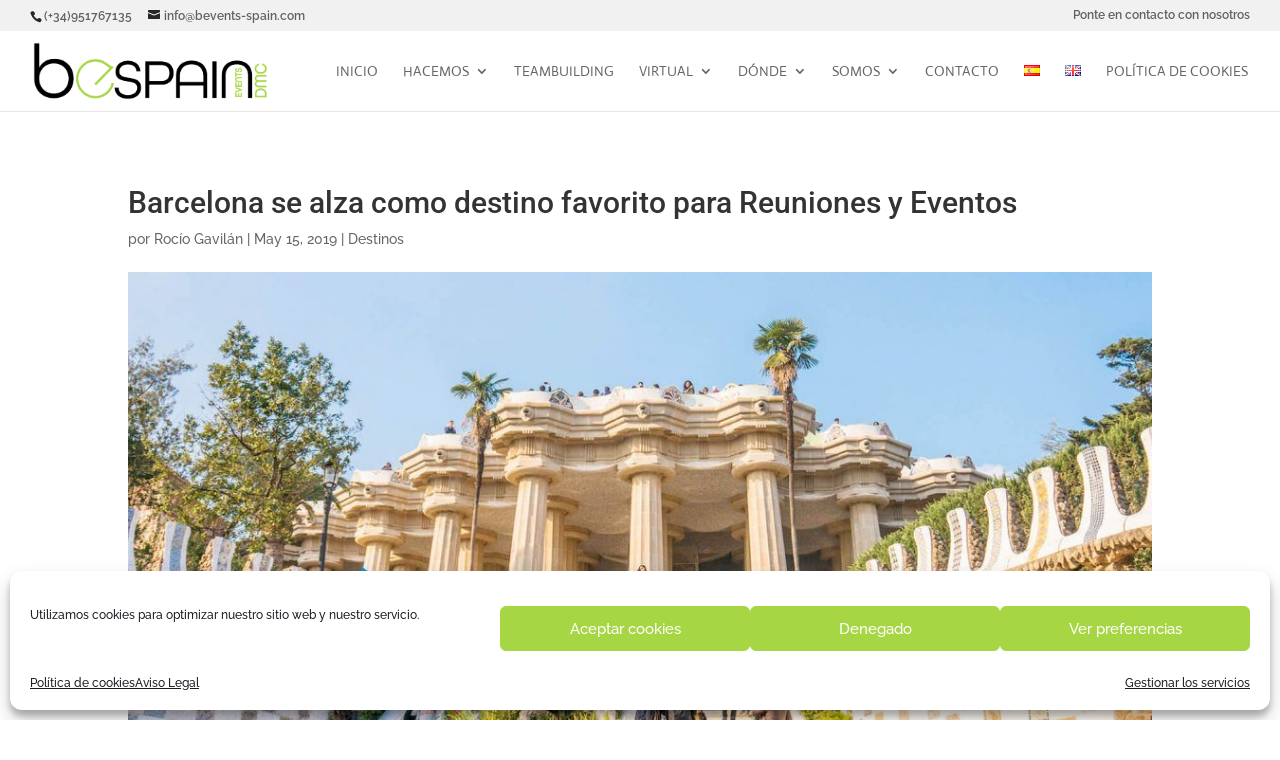

--- FILE ---
content_type: text/css
request_url: https://bevents-spain.com/wp-content/uploads/mc4wp-stylesheets/bundle.css?ver=1554452214
body_size: 425
content:
/* bundled styles */
/* form #1563 */
.mc4wp-form-1563 label, 
.mc4wp-form-1563 input, 
.mc4wp-form-1563 textarea, 
.mc4wp-form-1563 select, 
.mc4wp-form-1563 button {
	-webkit-box-sizing: border-box;
	-moz-box-sizing: border-box;
	box-sizing: border-box;
}

.mc4wp-form-1563 {
	display: block;
	border-color: #a7d644; 
	border-style: solid; border-width: 1px;
	padding: 14px;
	text-align: left;
	background-repeat: repeat;
}

.mc4wp-form-1563 label {
	vertical-align: top;
	margin-bottom: 6px;
	font-size: 15px;
	display: inline-block;
	font-style: normal;
	font-weight: bold;
}

.mc4wp-form-1563 label span { font-weight: initial; }

.mc4wp-form-1563 input[type='text'],
.mc4wp-form-1563 input[type='email'],
.mc4wp-form-1563 input[type='url'],
.mc4wp-form-1563 input[type='tel'],
.mc4wp-form-1563 input[type='number'],
.mc4wp-form-1563 input[type='date'],
.mc4wp-form-1563 select,
.mc4wp-form-1563 textarea {
	vertical-align: top;
	margin-bottom: 6px;
	padding: 6px 12px;
	width: 100%; max-width: 500px;
	border-color: #a7d644 !important;
	display: inline-block;
}

.mc4wp-form-1563 input[type='radio'],
.mc4wp-form-1563 input[type='checkbox'] {
	margin-right: 6px;
	display: inline-block
}

.mc4wp-form-1563 input[type='submit'],
.mc4wp-form-1563 input[type='button'],
.mc4wp-form-1563 input[type='reset'],
.mc4wp-form-1563 button {
	vertical-align: top;
	text-shadow: none;
	padding: 6px 12px;
	cursor: pointer;
	text-align: center;
	line-height: normal;
	display: inline-block;
	background:none; filter: none; background-color: #a7d644 !important;
	color: #ffffff !important;
	font-size: 15px !important;
	border-color: #a7d644 !important;
	-webkit-appearance: none;
}

.mc4wp-form-1563 input[type='submit']:focus,
.mc4wp-form-1563 input[type='button']:focus,
.mc4wp-form-1563 input[type='reset']:focus,
.mc4wp-form-1563 button:focus,
.mc4wp-form-1563 input[type='submit']:hover,
.mc4wp-form-1563 input[type='button']:hover,
.mc4wp-form-1563 input[type='reset']:hover,
.mc4wp-form-1563 button:hover {
	background:none; filter: none; background-color: #93c230 !important;
	border-color: #93c230 !important;
}.mc4wp-form-1563 .mc4wp-error p{
	color: #dd3333;
}

/* form #1496 */
.mc4wp-form-1496 label, 
.mc4wp-form-1496 input, 
.mc4wp-form-1496 textarea, 
.mc4wp-form-1496 select, 
.mc4wp-form-1496 button {
	-webkit-box-sizing: border-box;
	-moz-box-sizing: border-box;
	box-sizing: border-box;
}

.mc4wp-form-1496 {
	display: block;
	border-color: #a7d644; 
	border-style: solid; border-width: 1px;
	padding: 14px;
	text-align: left;
	background-repeat: repeat;
}

.mc4wp-form-1496 label {
	vertical-align: top;
	margin-bottom: 6px;
	font-size: 15px;
	display: inline-block;
	font-style: normal;
	font-weight: bold;
}

.mc4wp-form-1496 label span { font-weight: initial; }

.mc4wp-form-1496 input[type='text'],
.mc4wp-form-1496 input[type='email'],
.mc4wp-form-1496 input[type='url'],
.mc4wp-form-1496 input[type='tel'],
.mc4wp-form-1496 input[type='number'],
.mc4wp-form-1496 input[type='date'],
.mc4wp-form-1496 select,
.mc4wp-form-1496 textarea {
	vertical-align: top;
	margin-bottom: 6px;
	padding: 6px 12px;
	width: 100%; max-width: 500px;
	border-color: #a7d644 !important;
	display: inline-block;
}

.mc4wp-form-1496 input[type='radio'],
.mc4wp-form-1496 input[type='checkbox'] {
	margin-right: 6px;
	display: inline-block
}

.mc4wp-form-1496 input[type='submit'],
.mc4wp-form-1496 input[type='button'],
.mc4wp-form-1496 input[type='reset'],
.mc4wp-form-1496 button {
	vertical-align: top;
	text-shadow: none;
	padding: 6px 12px;
	cursor: pointer;
	text-align: center;
	line-height: normal;
	display: inline-block;
	background:none; filter: none; background-color: #a7d644 !important;
	color: #ffffff !important;
	font-size: 15px !important;
	border-color: #a7d644 !important;
	-webkit-appearance: none;
}

.mc4wp-form-1496 input[type='submit']:focus,
.mc4wp-form-1496 input[type='button']:focus,
.mc4wp-form-1496 input[type='reset']:focus,
.mc4wp-form-1496 button:focus,
.mc4wp-form-1496 input[type='submit']:hover,
.mc4wp-form-1496 input[type='button']:hover,
.mc4wp-form-1496 input[type='reset']:hover,
.mc4wp-form-1496 button:hover {
	background:none; filter: none; background-color: #93c230 !important;
	border-color: #93c230 !important;
}.mc4wp-form-1496 .mc4wp-error p{
	color: #dd3333;
}

/* form #1867 */
.mc4wp-form-1867 label, 
.mc4wp-form-1867 input, 
.mc4wp-form-1867 textarea, 
.mc4wp-form-1867 select, 
.mc4wp-form-1867 button {
	-webkit-box-sizing: border-box;
	-moz-box-sizing: border-box;
	box-sizing: border-box;
}

.mc4wp-form-1867 {
	display: block;
	border-color: #ffffff; 
	border-style: solid; border-width: 15px;
	padding: 30px;
	background-color: #a7d644 !important;
	color: #ffffff !important;
	text-align: left;
	background-repeat: repeat;
}

.mc4wp-form-1867 label {
	vertical-align: top;
	margin-bottom: 6px;
	color: #ffffff;
	font-size: 16px;
	display: inline-block;
	font-style: normal;
	font-weight: bold;
}

.mc4wp-form-1867 label span { font-weight: initial; }

.mc4wp-form-1867 input[type='text'],
.mc4wp-form-1867 input[type='email'],
.mc4wp-form-1867 input[type='url'],
.mc4wp-form-1867 input[type='tel'],
.mc4wp-form-1867 input[type='number'],
.mc4wp-form-1867 input[type='date'],
.mc4wp-form-1867 select,
.mc4wp-form-1867 textarea {
	vertical-align: top;
	margin-bottom: 6px;
	padding: 6px 12px;
	width: 100%; max-width: 500px;
	border-color: #ffffff !important;
	display: inline-block;
	height: 40px;
}

.mc4wp-form-1867 input[type='radio'],
.mc4wp-form-1867 input[type='checkbox'] {
	margin-right: 6px;
	display: inline-block
}

.mc4wp-form-1867 input[type='submit'],
.mc4wp-form-1867 input[type='button'],
.mc4wp-form-1867 input[type='reset'],
.mc4wp-form-1867 button {
	vertical-align: top;
	text-shadow: none;
	padding: 6px 12px;
	cursor: pointer;
	text-align: center;
	line-height: normal;
	display: inline-block;
	background:none; filter: none; background-color: #ffffff !important;
	color: #5b5b5b !important;
	font-size: 15px !important;
	border-color: #ffffff !important;
	width: 100%; max-width: 200px;
	height: 40px;
	border-style: solid;
	border-width: 1px;
	-webkit-border-radius: 6px;
	-moz-border-radius: 6px;
	border-radius: 6px;
	-webkit-appearance: none;
}

.mc4wp-form-1867 input[type='submit']:focus,
.mc4wp-form-1867 input[type='button']:focus,
.mc4wp-form-1867 input[type='reset']:focus,
.mc4wp-form-1867 button:focus,
.mc4wp-form-1867 input[type='submit']:hover,
.mc4wp-form-1867 input[type='button']:hover,
.mc4wp-form-1867 input[type='reset']:hover,
.mc4wp-form-1867 button:hover {
	background:none; filter: none; background-color: #ebebeb !important;
	border-color: #ebebeb !important;
}



--- FILE ---
content_type: text/css
request_url: https://bevents-spain.com/wp-content/themes/Divi-Child-Theme/style.css?ver=4.27.5
body_size: -256
content:
/*
 Theme Name:     Divi - 8pecados 
 Description:    Tema hijo para el tema Divi de elegant themes 
 Author:         8pecados
 Template:       Divi
 Version:        1.0.0
*/

/*------------------------------------------------------- 
A partir de aquí puedes poner tus estilos de CSS personalizados 
------------------------------------------------------- */

